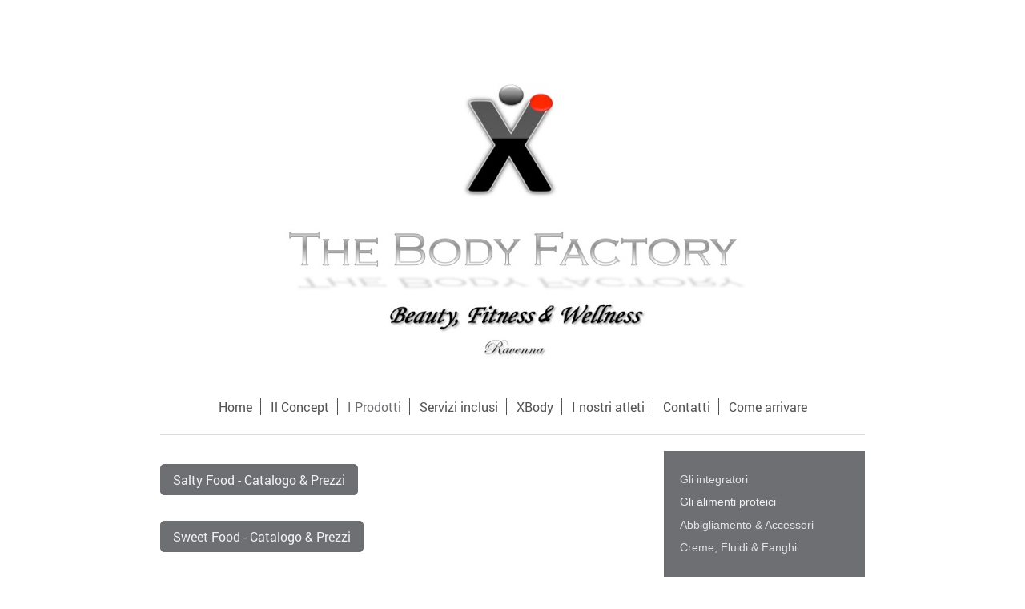

--- FILE ---
content_type: text/html; charset=UTF-8
request_url: https://www.thebodyfactory.it/i-prodotti/gli-alimenti-proteici/
body_size: 7506
content:
<!DOCTYPE html>
<html lang="it"  ><head prefix="og: http://ogp.me/ns# fb: http://ogp.me/ns/fb# business: http://ogp.me/ns/business#">
    <meta http-equiv="Content-Type" content="text/html; charset=utf-8"/>
    <meta name="generator" content="IONOS MyWebsite"/>
        
    <link rel="dns-prefetch" href="//cdn.website-start.de/"/>
    <link rel="dns-prefetch" href="//106.mod.mywebsite-editor.com"/>
    <link rel="dns-prefetch" href="https://106.sb.mywebsite-editor.com/"/>
    <link rel="shortcut icon" href="https://www.thebodyfactory.it/s/misc/favicon.png?1570468777"/>
        <link rel="apple-touch-icon" href="https://www.thebodyfactory.it/s/misc/touchicon.png?1584178873"/>
        <title>The Body Factory, Ravenna – Gli alimenti proteici</title>
    <style type="text/css">@media screen and (max-device-width: 1024px) {.diyw a.switchViewWeb {display: inline !important;}}</style>
    <style type="text/css">@media screen and (min-device-width: 1024px) {
            .mediumScreenDisabled { display:block }
            .smallScreenDisabled { display:block }
        }
        @media screen and (max-device-width: 1024px) { .mediumScreenDisabled { display:none } }
        @media screen and (max-device-width: 568px) { .smallScreenDisabled { display:none } }
                @media screen and (min-width: 1024px) {
            .mobilepreview .mediumScreenDisabled { display:block }
            .mobilepreview .smallScreenDisabled { display:block }
        }
        @media screen and (max-width: 1024px) { .mobilepreview .mediumScreenDisabled { display:none } }
        @media screen and (max-width: 568px) { .mobilepreview .smallScreenDisabled { display:none } }</style>
    <meta name="viewport" content="width=device-width, initial-scale=1, maximum-scale=1, minimal-ui"/>

<meta name="format-detection" content="telephone=no"/>
        <meta name="keywords" content="alimenti proteici, alimenti ipocalorici, alimenti dietetici, sostitutivi pasto, proteine, proteici, proteico"/>
            <meta name="description" content="Le migliori marche, da tutto il mondo, tutte le linee di cibi ed alimenti proteici, ipocalorici e dietetici."/>
            <meta name="robots" content="index,follow"/>
        <link href="//cdn.website-start.de/templates/2116/style.css?1758547156484" rel="stylesheet" type="text/css"/>
    <link href="https://www.thebodyfactory.it/s/style/theming.css?1721058779" rel="stylesheet" type="text/css"/>
    <link href="//cdn.website-start.de/app/cdn/min/group/web.css?1758547156484" rel="stylesheet" type="text/css"/>
<link href="//cdn.website-start.de/app/cdn/min/moduleserver/css/it_IT/common,facebook,shoppingbasket?1758547156484" rel="stylesheet" type="text/css"/>
    <link href="//cdn.website-start.de/app/cdn/min/group/mobilenavigation.css?1758547156484" rel="stylesheet" type="text/css"/>
    <link href="https://106.sb.mywebsite-editor.com/app/logstate2-css.php?site=878614679&amp;t=1768756469" rel="stylesheet" type="text/css"/>

<script type="text/javascript">
    /* <![CDATA[ */
var stagingMode = '';
    /* ]]> */
</script>
<script src="https://106.sb.mywebsite-editor.com/app/logstate-js.php?site=878614679&amp;t=1768756469"></script>

    <link href="//cdn.website-start.de/templates/2116/print.css?1758547156484" rel="stylesheet" media="print" type="text/css"/>
    <script type="text/javascript">
    /* <![CDATA[ */
    var systemurl = 'https://106.sb.mywebsite-editor.com/';
    var webPath = '/';
    var proxyName = '';
    var webServerName = 'www.thebodyfactory.it';
    var sslServerUrl = 'https://www.thebodyfactory.it';
    var nonSslServerUrl = 'http://www.thebodyfactory.it';
    var webserverProtocol = 'http://';
    var nghScriptsUrlPrefix = '//106.mod.mywebsite-editor.com';
    var sessionNamespace = 'DIY_SB';
    var jimdoData = {
        cdnUrl:  '//cdn.website-start.de/',
        messages: {
            lightBox: {
    image : 'Immagine',
    of: 'di'
}

        },
        isTrial: 0,
        pageId: 763300    };
    var script_basisID = "878614679";

    diy = window.diy || {};
    diy.web = diy.web || {};

        diy.web.jsBaseUrl = "//cdn.website-start.de/s/build/";

    diy.context = diy.context || {};
    diy.context.type = diy.context.type || 'web';
    /* ]]> */
</script>

<script type="text/javascript" src="//cdn.website-start.de/app/cdn/min/group/web.js?1758547156484" crossorigin="anonymous"></script><script type="text/javascript" src="//cdn.website-start.de/s/build/web.bundle.js?1758547156484" crossorigin="anonymous"></script><script type="text/javascript" src="//cdn.website-start.de/app/cdn/min/group/mobilenavigation.js?1758547156484" crossorigin="anonymous"></script><script src="//cdn.website-start.de/app/cdn/min/moduleserver/js/it_IT/common,facebook,shoppingbasket?1758547156484"></script>
<script type="text/javascript" src="https://cdn.website-start.de/proxy/apps/static/resource/dependencies/"></script><script type="text/javascript">
                    if (typeof require !== 'undefined') {
                        require.config({
                            waitSeconds : 10,
                            baseUrl : 'https://cdn.website-start.de/proxy/apps/static/js/'
                        });
                    }
                </script><script type="text/javascript">if (window.jQuery) {window.jQuery_1and1 = window.jQuery;}</script>
<meta name="google-site-verification" content="fizbcb9txcQTu1_H385UF6ya6jTN2zgWco7N95HCNlA"/>
<script type="text/javascript">if (window.jQuery_1and1) {window.jQuery = window.jQuery_1and1;}</script>
<script type="text/javascript" src="//cdn.website-start.de/app/cdn/min/group/pfcsupport.js?1758547156484" crossorigin="anonymous"></script>    <meta property="og:type" content="business.business"/>
    <meta property="og:url" content="https://www.thebodyfactory.it/i-prodotti/gli-alimenti-proteici/"/>
    <meta property="og:title" content="The Body Factory, Ravenna – Gli alimenti proteici"/>
            <meta property="og:description" content="Le migliori marche, da tutto il mondo, tutte le linee di cibi ed alimenti proteici, ipocalorici e dietetici."/>
                <meta property="og:image" content="https://www.thebodyfactory.it/s/misc/logo.jpg?t=1763043309"/>
        <meta property="business:contact_data:country_name" content="Italia"/>
    <meta property="business:contact_data:street_address" content="Vincenzo Randi 42"/>
    <meta property="business:contact_data:locality" content="Ravenna"/>
    <meta property="business:contact_data:region" content="RA"/>
    <meta property="business:contact_data:email" content="thebodyfactory@hotmail.it"/>
    <meta property="business:contact_data:postal_code" content="48121"/>
    <meta property="business:contact_data:phone_number" content="+39 0544 454240"/>
    <meta property="business:contact_data:fax_number" content="+39 0544 4542340"/>
    
<meta property="business:hours:day" content="MONDAY"/><meta property="business:hours:start" content="09:30"/><meta property="business:hours:end" content="19:30"/><meta property="business:hours:day" content="TUESDAY"/><meta property="business:hours:start" content="09:30"/><meta property="business:hours:end" content="19:30"/><meta property="business:hours:day" content="WEDNESDAY"/><meta property="business:hours:start" content="09:30"/><meta property="business:hours:end" content="19:30"/><meta property="business:hours:day" content="THURSDAY"/><meta property="business:hours:start" content="09:30"/><meta property="business:hours:end" content="19:30"/><meta property="business:hours:day" content="FRIDAY"/><meta property="business:hours:start" content="09:30"/><meta property="business:hours:end" content="19:30"/><meta property="business:hours:day" content="SATURDAY"/><meta property="business:hours:start" content="09:30"/><meta property="business:hours:end" content="19:30"/></head>


<body class="body   cc-pagemode-default diyfeSidebarRight diy-market-it_IT" data-pageid="763300" id="page-763300">
    
    <div class="diyw">
        <!-- master-2 -->
<div class="diyweb">
	
<nav id="diyfeMobileNav" class="diyfeCA diyfeCA2" role="navigation">
    <a title="Apri/Chiudi navigazione">Apri/Chiudi navigazione</a>
    <ul class="mainNav1"><li class=" hasSubNavigation"><a data-page-id="763297" href="https://www.thebodyfactory.it/" class=" level_1"><span>Home</span></a></li><li class=" hasSubNavigation"><a data-page-id="792108" href="https://www.thebodyfactory.it/il-concept/" class=" level_1"><span>Il Concept</span></a></li><li class="parent hasSubNavigation"><a data-page-id="763298" href="https://www.thebodyfactory.it/i-prodotti/" class="parent level_1"><span>I Prodotti</span></a><span class="diyfeDropDownSubOpener">&nbsp;</span><div class="diyfeDropDownSubList diyfeCA diyfeCA3"><ul class="mainNav2"><li class=" hasSubNavigation"><a data-page-id="763299" href="https://www.thebodyfactory.it/i-prodotti/gli-integratori/" class=" level_2"><span>Gli integratori</span></a></li><li class="current hasSubNavigation"><a data-page-id="763300" href="https://www.thebodyfactory.it/i-prodotti/gli-alimenti-proteici/" class="current level_2"><span>Gli alimenti proteici</span></a></li><li class=" hasSubNavigation"><a data-page-id="1133249" href="https://www.thebodyfactory.it/i-prodotti/abbigliamento-accessori/" class=" level_2"><span>Abbigliamento &amp; Accessori</span></a></li><li class=" hasSubNavigation"><a data-page-id="763302" href="https://www.thebodyfactory.it/i-prodotti/creme-fluidi-fanghi/" class=" level_2"><span>Creme, Fluidi &amp; Fanghi</span></a></li></ul></div></li><li class=" hasSubNavigation"><a data-page-id="763303" href="https://www.thebodyfactory.it/servizi-inclusi/" class=" level_1"><span>Servizi inclusi</span></a><span class="diyfeDropDownSubOpener">&nbsp;</span><div class="diyfeDropDownSubList diyfeCA diyfeCA3"><ul class="mainNav2"><li class=" hasSubNavigation"><a data-page-id="763304" href="https://www.thebodyfactory.it/servizi-inclusi/plicometria-ed-indice-di-massa-corporea/" class=" level_2"><span>Plicometria ed indice di massa corporea</span></a></li><li class=" hasSubNavigation"><a data-page-id="773546" href="https://www.thebodyfactory.it/servizi-inclusi/scheda-di-allenamento/" class=" level_2"><span>Scheda di allenamento</span></a></li></ul></div></li><li class=" hasSubNavigation"><a data-page-id="1332997" href="https://www.thebodyfactory.it/xbody/" class=" level_1"><span>XBody</span></a></li><li class=" hasSubNavigation"><a data-page-id="1133253" href="https://www.thebodyfactory.it/i-nostri-atleti/" class=" level_1"><span>I nostri atleti</span></a></li><li class=" hasSubNavigation"><a data-page-id="763307" href="https://www.thebodyfactory.it/contatti/" class=" level_1"><span>Contatti</span></a></li><li class=" hasSubNavigation"><a data-page-id="763308" href="https://www.thebodyfactory.it/come-arrivare/" class=" level_1"><span>Come arrivare</span></a></li></ul></nav>
	<div class="diywebLogo">
		<div class="diywebLiveArea">
			<div class="diywebMainGutter">
				<div class="diyfeGE diyfeCA1">
						
    <style type="text/css" media="all">
        /* <![CDATA[ */
                .diyw #website-logo {
            text-align: center !important;
                        padding: 0px 0;
                    }
        
                /* ]]> */
    </style>

    <div id="website-logo">
            <a href="https://www.thebodyfactory.it/"><img class="website-logo-image" width="582" src="https://www.thebodyfactory.it/s/misc/logo.jpg?t=1763043310" alt="body, body factory, body ravenna"/></a>

            
            </div>


				</div>
			</div>
		</div>
	</div>
	<div class="diywebNav diywebNavMain diywebNav1 diywebNavHorizontal">
		<div class="diywebLiveArea">
			<div class="diywebMainGutter">
				<div class="diyfeGE diyfeCA diyfeCA2">
					<div class="diywebGutter">
						<div class="webnavigation"><ul id="mainNav1" class="mainNav1"><li class="navTopItemGroup_1"><a data-page-id="763297" href="https://www.thebodyfactory.it/" class="level_1"><span>Home</span></a></li><li class="navTopItemGroup_2"><a data-page-id="792108" href="https://www.thebodyfactory.it/il-concept/" class="level_1"><span>Il Concept</span></a></li><li class="navTopItemGroup_3"><a data-page-id="763298" href="https://www.thebodyfactory.it/i-prodotti/" class="parent level_1"><span>I Prodotti</span></a></li><li class="navTopItemGroup_4"><a data-page-id="763303" href="https://www.thebodyfactory.it/servizi-inclusi/" class="level_1"><span>Servizi inclusi</span></a></li><li class="navTopItemGroup_5"><a data-page-id="1332997" href="https://www.thebodyfactory.it/xbody/" class="level_1"><span>XBody</span></a></li><li class="navTopItemGroup_6"><a data-page-id="1133253" href="https://www.thebodyfactory.it/i-nostri-atleti/" class="level_1"><span>I nostri atleti</span></a></li><li class="navTopItemGroup_7"><a data-page-id="763307" href="https://www.thebodyfactory.it/contatti/" class="level_1"><span>Contatti</span></a></li><li class="navTopItemGroup_8"><a data-page-id="763308" href="https://www.thebodyfactory.it/come-arrivare/" class="level_1"><span>Come arrivare</span></a></li></ul></div>
					</div>
				</div>
			</div>
		</div>
	</div>
	<div class="diywebContent">
		<div class="diywebLiveArea">
			<div class="diywebMainGutter">
	<div id="diywebAppContainer1st"></div>
				<div class="diyfeGridGroup diyfeCA diyfeCA1">
					<div class="diywebMain diyfeGE">
						<div class="diywebGutter">
							
        <div id="content_area">
        	<div id="content_start"></div>
        	
        
        <div id="matrix_792659" class="sortable-matrix" data-matrixId="792659"><div class="n module-type-button diyfeLiveArea "> <div class="module-button-container" style="text-align:left;width:100%">
    <a href="https://www.facebook.com/pg/TheBodyFactoryRavenna/photos/?tab=album&amp;album_id=1257480404372061" class="diyfeLinkAsButton" target="_blank">Salty Food - Catalogo &amp; Prezzi</a></div>
 </div><div class="n module-type-button diyfeLiveArea "> <div class="module-button-container" style="text-align:left;width:100%">
    <a href="https://www.facebook.com/pg/TheBodyFactoryRavenna/photos/?tab=album&amp;album_id=1257464237707011" class="diyfeLinkAsButton" target="_blank">Sweet Food - Catalogo &amp; Prezzi</a></div>
 </div><div class="n module-type-button diyfeLiveArea "> <div class="module-button-container" style="text-align:left;width:100%">
    <a href="https://www.facebook.com/media/set/?set=a.719050204881753.1073741904.398599983593445&amp;type=3" class="diyfeLinkAsButton" target="_blank">Bio &amp; Vegan - Catalogo &amp; Prezzi</a></div>
 </div><div class="n module-type-button diyfeLiveArea "> <div class="module-button-container" style="text-align:left;width:100%">
    <a href="https://www.facebook.com/media/set/?set=a.719906104796163.1073741906.398599983593445&amp;type=3" class="diyfeLinkAsButton" target="_blank">Bolero - Catalogo &amp; Prezzi</a></div>
 </div><div class="n module-type-button diyfeLiveArea "> <div class="module-button-container" style="text-align:left;width:100%">
    <a href="https://www.facebook.com/media/set/?set=a.719871704799603.1073741905.398599983593445&amp;type=3" class="diyfeLinkAsButton" target="_blank">Tisane - Catalogo &amp; Prezzi</a></div>
 </div><div class="n module-type-button diyfeLiveArea "> <div class="module-button-container" style="text-align:left;width:100%">
    <a href="https://www.facebook.com/media/set/?set=a.733782320075208.1073741911.398599983593445&amp;type=3" class="diyfeLinkAsButton" target="_blank">Zone Diet - Catalogo &amp; Prezzi</a></div>
 </div><div class="n module-type-button diyfeLiveArea "> <div class="module-button-container" style="text-align:left;width:100%">
    <a href="https://www.facebook.com/media/set/?set=a.731374350316005.1073741910.398599983593445&amp;type=3" class="diyfeLinkAsButton" target="_blank">Barrette proteiche - Catalogo &amp; Prezzi</a></div>
 </div><div class="n module-type-spacer diyfeLiveArea "> <div class="the-spacer id11300509" style="height: 30px;">
</div>
 </div><div class="n module-type-text diyfeLiveArea "> <p style="text-align: center;"><span style="font-size: 16.8px;">Tutte le linee di cibi ed alimenti proteici e low carb.</span></p>
<p style="text-align: center;"> </p>
<p style="text-align: center;"><span style="font-size: 16.8px;">Le migliori marche, da tutto il mondo.</span></p> </div><div class="n module-type-spacer diyfeLiveArea "> <div class="the-spacer id11300505" style="height: 30px;">
</div>
 </div><div class="n module-type-hr diyfeLiveArea "> <div style="padding: 0px 0px">
    <div class="hr"></div>
</div>
 </div><div class="n module-type-spacer diyfeLiveArea "> <div class="the-spacer id11300526" style="height: 30px;">
</div>
 </div><div class="n module-type-textWithImage diyfeLiveArea "> 
<div class="clearover " id="textWithImage-11204582">
<div class="align-container imgleft" style="max-width: 100%; width: 210px;">
    <a class="imagewrapper" href="http://www.ciaocarb.com" target="_blank">
        <img src="https://www.thebodyfactory.it/s/cc_images/cache_19464247.png?t=1409349131" id="image_11204582" alt="" style="width:100%"/>
    </a>


</div> 
<div class="textwrapper">
<p> </p>
<p> </p>
<p>Tutti gli alimenti proteici della linea</p>
<p>Ciao Carb</p>
</div>
</div> 
<script type="text/javascript">
    //<![CDATA[
    jQuery(document).ready(function($){
        var $target = $('#textWithImage-11204582');

        if ($.fn.swipebox && Modernizr.touch) {
            $target
                .find('a[rel*="lightbox"]')
                .addClass('swipebox')
                .swipebox();
        } else {
            $target.tinyLightbox({
                item: 'a[rel*="lightbox"]',
                cycle: false,
                hideNavigation: true
            });
        }
    });
    //]]>
</script>
 </div><div class="n module-type-hr diyfeLiveArea "> <div style="padding: 0px 0px">
    <div class="hr"></div>
</div>
 </div><div class="n module-type-textWithImage diyfeLiveArea "> 
<div class="clearover " id="textWithImage-11299260">
<div class="align-container imgleft" style="max-width: 100%; width: 208px;">
    <a class="imagewrapper" href="https://www.thebodyfactory.it/s/cc_images/teaserbox_19615735.jpg?t=1409692781" rel="lightbox[11299260]">
        <img src="https://www.thebodyfactory.it/s/cc_images/cache_19615735.jpg?t=1409692781" id="image_11299260" alt="" style="width:100%"/>
    </a>


</div> 
<div class="textwrapper">
<p> Shirataki</p>
<p>Linea Zen Pasta</p>
</div>
</div> 
<script type="text/javascript">
    //<![CDATA[
    jQuery(document).ready(function($){
        var $target = $('#textWithImage-11299260');

        if ($.fn.swipebox && Modernizr.touch) {
            $target
                .find('a[rel*="lightbox"]')
                .addClass('swipebox')
                .swipebox();
        } else {
            $target.tinyLightbox({
                item: 'a[rel*="lightbox"]',
                cycle: false,
                hideNavigation: true
            });
        }
    });
    //]]>
</script>
 </div><div class="n module-type-hr diyfeLiveArea "> <div style="padding: 0px 0px">
    <div class="hr"></div>
</div>
 </div><div class="n module-type-textWithImage diyfeLiveArea "> 
<div class="clearover " id="textWithImage-11299259">
<div class="align-container imgleft" style="max-width: 100%; width: 210px;">
    <a class="imagewrapper" href="https://www.thebodyfactory.it/s/cc_images/teaserbox_19615751.jpg?t=1409692829" rel="lightbox[11299259]">
        <img src="https://www.thebodyfactory.it/s/cc_images/cache_19615751.jpg?t=1409692829" id="image_11299259" alt="" style="width:100%"/>
    </a>


</div> 
<div class="textwrapper">
<p> </p>
<p> Shirataki</p>
<p>Linea Miracle Noodle</p>
</div>
</div> 
<script type="text/javascript">
    //<![CDATA[
    jQuery(document).ready(function($){
        var $target = $('#textWithImage-11299259');

        if ($.fn.swipebox && Modernizr.touch) {
            $target
                .find('a[rel*="lightbox"]')
                .addClass('swipebox')
                .swipebox();
        } else {
            $target.tinyLightbox({
                item: 'a[rel*="lightbox"]',
                cycle: false,
                hideNavigation: true
            });
        }
    });
    //]]>
</script>
 </div><div class="n module-type-hr diyfeLiveArea "> <div style="padding: 0px 0px">
    <div class="hr"></div>
</div>
 </div><div class="n module-type-textWithImage diyfeLiveArea "> 
<div class="clearover " id="textWithImage-11299258">
<div class="align-container imgleft" style="max-width: 100%; width: 210px;">
    <a class="imagewrapper" href="https://www.thebodyfactory.it/s/cc_images/teaserbox_19615797.jpg?t=1409692915" rel="lightbox[11299258]">
        <img src="https://www.thebodyfactory.it/s/cc_images/cache_19615797.jpg?t=1409692915" id="image_11299258" alt="" style="width:100%"/>
    </a>


</div> 
<div class="textwrapper">
<p> </p>
<p> Shirataki</p>
<p>Linea Slim Pasta</p>
</div>
</div> 
<script type="text/javascript">
    //<![CDATA[
    jQuery(document).ready(function($){
        var $target = $('#textWithImage-11299258');

        if ($.fn.swipebox && Modernizr.touch) {
            $target
                .find('a[rel*="lightbox"]')
                .addClass('swipebox')
                .swipebox();
        } else {
            $target.tinyLightbox({
                item: 'a[rel*="lightbox"]',
                cycle: false,
                hideNavigation: true
            });
        }
    });
    //]]>
</script>
 </div><div class="n module-type-hr diyfeLiveArea "> <div style="padding: 0px 0px">
    <div class="hr"></div>
</div>
 </div><div class="n module-type-textWithImage diyfeLiveArea "> 
<div class="clearover " id="textWithImage-11299257">
<div class="align-container imgleft" style="max-width: 100%; width: 210px;">
    <a class="imagewrapper" href="https://www.thebodyfactory.it/s/cc_images/teaserbox_19615821.jpg?t=1409693014" rel="lightbox[11299257]">
        <img src="https://www.thebodyfactory.it/s/cc_images/cache_19615821.jpg?t=1409693014" id="image_11299257" alt="" style="width:100%"/>
    </a>


</div> 
<div class="textwrapper">
<p> </p>
<p> </p>
<p>Walden Farms</p>
<p>La linea di salse, condimenti, marmellate e sciroppi ipocalorici</p>
</div>
</div> 
<script type="text/javascript">
    //<![CDATA[
    jQuery(document).ready(function($){
        var $target = $('#textWithImage-11299257');

        if ($.fn.swipebox && Modernizr.touch) {
            $target
                .find('a[rel*="lightbox"]')
                .addClass('swipebox')
                .swipebox();
        } else {
            $target.tinyLightbox({
                item: 'a[rel*="lightbox"]',
                cycle: false,
                hideNavigation: true
            });
        }
    });
    //]]>
</script>
 </div><div class="n module-type-hr diyfeLiveArea "> <div style="padding: 0px 0px">
    <div class="hr"></div>
</div>
 </div><div class="n module-type-textWithImage diyfeLiveArea "> 
<div class="clearover " id="textWithImage-11299255">
<div class="align-container imgleft" style="max-width: 100%; width: 158px;">
    <a class="imagewrapper" href="http://www.ciaocarb.com" target="_blank">
        <img src="https://www.thebodyfactory.it/s/cc_images/cache_19615867.jpg?t=1409693126" id="image_11299255" alt="" style="width:100%"/>
    </a>


</div> 
<div class="textwrapper">
<p> </p>
<p> </p>
<p>Bolero</p>
<p>...e l'acqua prende sapore!</p>
</div>
</div> 
<script type="text/javascript">
    //<![CDATA[
    jQuery(document).ready(function($){
        var $target = $('#textWithImage-11299255');

        if ($.fn.swipebox && Modernizr.touch) {
            $target
                .find('a[rel*="lightbox"]')
                .addClass('swipebox')
                .swipebox();
        } else {
            $target.tinyLightbox({
                item: 'a[rel*="lightbox"]',
                cycle: false,
                hideNavigation: true
            });
        }
    });
    //]]>
</script>
 </div><div class="n module-type-hr diyfeLiveArea "> <div style="padding: 0px 0px">
    <div class="hr"></div>
</div>
 </div><div class="n module-type-textWithImage diyfeLiveArea "> 
<div class="clearover " id="textWithImage-11299488">
<div class="align-container imgleft" style="max-width: 100%; width: 118px;">
    <a class="imagewrapper" href="https://www.thebodyfactory.it/s/cc_images/teaserbox_19615883.jpg?t=1409693169" rel="lightbox[11299488]">
        <img src="https://www.thebodyfactory.it/s/cc_images/cache_19615883.jpg?t=1409693169" id="image_11299488" alt="" style="width:100%"/>
    </a>


</div> 
<div class="textwrapper">
<p> </p>
<p>Burro d'arachidi Naturally More</p>
</div>
</div> 
<script type="text/javascript">
    //<![CDATA[
    jQuery(document).ready(function($){
        var $target = $('#textWithImage-11299488');

        if ($.fn.swipebox && Modernizr.touch) {
            $target
                .find('a[rel*="lightbox"]')
                .addClass('swipebox')
                .swipebox();
        } else {
            $target.tinyLightbox({
                item: 'a[rel*="lightbox"]',
                cycle: false,
                hideNavigation: true
            });
        }
    });
    //]]>
</script>
 </div><div class="n module-type-hr diyfeLiveArea "> <div style="padding: 0px 0px">
    <div class="hr"></div>
</div>
 </div><div class="n module-type-textWithImage diyfeLiveArea "> 
<div class="clearover " id="textWithImage-11299486">
<div class="align-container imgleft" style="max-width: 100%; width: 210px;">
    <a class="imagewrapper" href="https://www.thebodyfactory.it/s/cc_images/teaserbox_19615911.jpg?t=1409693260" rel="lightbox[11299486]">
        <img src="https://www.thebodyfactory.it/s/cc_images/cache_19615911.jpg?t=1409693260" id="image_11299486" alt="" style="width:100%"/>
    </a>


</div> 
<div class="textwrapper">
<p> </p>
<p> </p>
<p>Eat+ pane proteico</p>
</div>
</div> 
<script type="text/javascript">
    //<![CDATA[
    jQuery(document).ready(function($){
        var $target = $('#textWithImage-11299486');

        if ($.fn.swipebox && Modernizr.touch) {
            $target
                .find('a[rel*="lightbox"]')
                .addClass('swipebox')
                .swipebox();
        } else {
            $target.tinyLightbox({
                item: 'a[rel*="lightbox"]',
                cycle: false,
                hideNavigation: true
            });
        }
    });
    //]]>
</script>
 </div><div class="n module-type-hr diyfeLiveArea "> <div style="padding: 0px 0px">
    <div class="hr"></div>
</div>
 </div><div class="n module-type-textWithImage diyfeLiveArea "> 
<div class="clearover " id="textWithImage-11299531">
<div class="align-container imgleft" style="max-width: 100%; width: 210px;">
    <a class="imagewrapper" href="http://www.ciaocarb.com" target="_blank">
        <img src="https://www.thebodyfactory.it/s/cc_images/cache_19615936.jpg?t=1409693309" id="image_11299531" alt="" style="width:100%"/>
    </a>


</div> 
<div class="textwrapper">
<p> </p>
<p> Linea Dukan</p>
</div>
</div> 
<script type="text/javascript">
    //<![CDATA[
    jQuery(document).ready(function($){
        var $target = $('#textWithImage-11299531');

        if ($.fn.swipebox && Modernizr.touch) {
            $target
                .find('a[rel*="lightbox"]')
                .addClass('swipebox')
                .swipebox();
        } else {
            $target.tinyLightbox({
                item: 'a[rel*="lightbox"]',
                cycle: false,
                hideNavigation: true
            });
        }
    });
    //]]>
</script>
 </div><div class="n module-type-hr diyfeLiveArea "> <div style="padding: 0px 0px">
    <div class="hr"></div>
</div>
 </div><div class="n module-type-textWithImage diyfeLiveArea "> 
<div class="clearover " id="textWithImage-11299544">
<div class="align-container imgleft" style="max-width: 100%; width: 210px;">
    <a class="imagewrapper" href="http://www.ciaocarb.com" target="_blank">
        <img src="https://www.thebodyfactory.it/s/cc_images/cache_19615982.jpg?t=1409693375" id="image_11299544" alt="" style="width:100%"/>
    </a>


</div> 
<div class="textwrapper">
<p> </p>
<p>Protein Fit</p>
<p>Linea di snack proteici dolci e salati</p>
</div>
</div> 
<script type="text/javascript">
    //<![CDATA[
    jQuery(document).ready(function($){
        var $target = $('#textWithImage-11299544');

        if ($.fn.swipebox && Modernizr.touch) {
            $target
                .find('a[rel*="lightbox"]')
                .addClass('swipebox')
                .swipebox();
        } else {
            $target.tinyLightbox({
                item: 'a[rel*="lightbox"]',
                cycle: false,
                hideNavigation: true
            });
        }
    });
    //]]>
</script>
 </div><div class="n module-type-hr diyfeLiveArea "> <div style="padding: 0px 0px">
    <div class="hr"></div>
</div>
 </div><div class="n module-type-textWithImage diyfeLiveArea "> 
<div class="clearover " id="textWithImage-11300604">
<div class="align-container imgleft" style="max-width: 100%; width: 163px;">
    <a class="imagewrapper" href="http://www.enerzona.com/it/home" target="_blank">
        <img src="https://www.thebodyfactory.it/s/cc_images/cache_19618171.jpg?t=1409696979" id="image_11300604" alt="" style="width:100%"/>
    </a>


</div> 
<div class="textwrapper">
<p> </p>
<p> </p>
<p>La linea Enerzona, by Berry Sears.</p>
</div>
</div> 
<script type="text/javascript">
    //<![CDATA[
    jQuery(document).ready(function($){
        var $target = $('#textWithImage-11300604');

        if ($.fn.swipebox && Modernizr.touch) {
            $target
                .find('a[rel*="lightbox"]')
                .addClass('swipebox')
                .swipebox();
        } else {
            $target.tinyLightbox({
                item: 'a[rel*="lightbox"]',
                cycle: false,
                hideNavigation: true
            });
        }
    });
    //]]>
</script>
 </div><div class="n module-type-hr diyfeLiveArea "> <div style="padding: 0px 0px">
    <div class="hr"></div>
</div>
 </div></div>
        
        
        </div>
						</div>
					</div>
					<div class="diywebSecondary diyfeGE diyfeCA diyfeCA3">
						<div class="diywebNav diywebNav23 diywebHideOnSmall">
							<div class="diyfeGE">
								<div class="diywebGutter">
									<div class="webnavigation"><ul id="mainNav2" class="mainNav2"><li class="navTopItemGroup_0"><a data-page-id="763299" href="https://www.thebodyfactory.it/i-prodotti/gli-integratori/" class="level_2"><span>Gli integratori</span></a></li><li class="navTopItemGroup_0"><a data-page-id="763300" href="https://www.thebodyfactory.it/i-prodotti/gli-alimenti-proteici/" class="current level_2"><span>Gli alimenti proteici</span></a></li><li class="navTopItemGroup_0"><a data-page-id="1133249" href="https://www.thebodyfactory.it/i-prodotti/abbigliamento-accessori/" class="level_2"><span>Abbigliamento &amp; Accessori</span></a></li><li class="navTopItemGroup_0"><a data-page-id="763302" href="https://www.thebodyfactory.it/i-prodotti/creme-fluidi-fanghi/" class="level_2"><span>Creme, Fluidi &amp; Fanghi</span></a></li></ul></div>
								</div>
							</div>
						</div>
						<div class="diywebSidebar">
							<div class="diyfeGE">
								<div class="diywebGutter">
									<div id="matrix_792655" class="sortable-matrix" data-matrixId="792655"><div class="n module-type-webcomponent-businessHoursSemantic diyfeLiveArea "> <div id="webcomponent_cd845f92-9713-4483-b8a8-a367174ed27b_web" class="diysdk_contentApps_businessHoursSemantic web_view webcomponent diyApp">
    <h3>I nostri orari di apertura</h3>
    <p>
        <div itemscope="" itemtype="http://schema.org/Organization"><div itemprop="address" itemscope="" itemtype="http://schema.org/PostalAddress"><span itemprop="hoursAvailable" itemscope="" itemtype="http://schema.org/OpeningHoursSpecification"><table class="semantic-data-opening-hours"><tbody><tr><td itemprop="dayOfWeek" content="Lu,Ma,Me,Gi,Ve,Sa">Lunedì - Sabato</td><td><span itemprop="opens" content="09:30">09:30</span> - <span itemprop="closes" content="19:30">19:30</span></td></tr></tbody></table></span></div></div>
    </p>
</div><script type="text/javascript">/* <![CDATA[ */
var data = {"instance":{"data":{"renderOptions":{"width":"201","height":null,"upgradeable":"","packagetransition":"none"}},"name":"businessHoursSemantic","localizedName":"businessHoursSemantic.edit.title","id":"cd845f92-9713-4483-b8a8-a367174ed27b","view":"web","app":{"version":"1.0","name":"contentApps","id":"393F1DD2-73C1-4564-819F-E9170376E974"},"isSitebuilder":false,"environmentConfig":{"isSitebuilder":false,"staticUrlPrefix":"https:\/\/cdn.website-start.de\/proxy\/apps\/the5mu"}},"resources":{"css":["https:\/\/cdn.website-start.de\/proxy\/apps\/the5mu\/s\/diy\/basic\/public\/css\/basic.css?rev-1572431570=","https:\/\/cdn.website-start.de\/proxy\/apps\/the5mu\/s\/contentApps\/businessHoursSemantic\/public\/css\/web.css?rev-1572431570="],"js":["order!https:\/\/cdn.website-start.de\/proxy\/apps\/the5mu\/s\/contentApps\/businessHoursSemantic\/public\/js\/businessHoursSemantic.js?rev-1572431570=","order!https:\/\/cdn.website-start.de\/proxy\/apps\/the5mu\/api\/app\/contentApps\/translation\/it_IT?rev-1572431570="]},"embeddedComponents":[]};
var baseSaveUrl = '/proxy/apps/the5mu';
var instanceCreator = new diysdk.webcomponentIntegrator();
instanceCreator.create(data, baseSaveUrl);
/* ]]> */</script> </div><div class="n module-type-spacer diyfeLiveArea "> <div class="the-spacer id11353624" style="height: 57px;">
</div>
 </div><div class="n module-type-webcomponent-paymentTypes diyfeLiveArea "> <div id="webcomponent_22a18fda-b5d5-4bae-ae06-8d0e2827d17e_web" class="diysdk_contentApps_paymentTypes web_view webcomponent diyApp">

<style type="text/css">
@media only screen and (max-width: 1024px) {
    .diysdk_contentApps_paymentTypes.web_view.webcomponent .alignment {width: 100% !important;}
}
</style>

    <!-- div width gets appended from paymentTypes.js -->
    <div itemscope="" itemtype="http://schema.org/LocalBusiness" class="alignment align_left clear">

        <label for="22a18fda-b5d5-4bae-ae06-8d0e2827d17e-acceptedPaymentMethod" class="paymentMethodLabel">
            Modalità di pagamento accettate        </label>

        <div class="payment_options">
                                <img alt="Master Card" src="https://cdn.website-start.de/proxy/apps/the5mu/s/contentApps/paymentTypes/public/images/master_card.png" class="payment-view"/>
                                        <img alt="Visa" src="https://cdn.website-start.de/proxy/apps/the5mu/s/contentApps/paymentTypes/public/images/visa_card.png" class="payment-view"/>
                                        <img alt="Tutte le carte di credito" src="https://cdn.website-start.de/proxy/apps/the5mu/s/contentApps/paymentTypes/public/images/all_credit_cards.png" class="payment-view"/>
                                        <img alt="Satispay" src="https://cdn.website-start.de/proxy/apps/the5mu/s/contentApps/paymentTypes/public/images/other_method.png" class="payment-view"/>
                            </div>
        <div itemprop="paymentAccepted" class="hide">
        MasterCard, Visa, Credit Card, Satispay        </div>
        <div class="clear"></div>
    </div>
</div><script type="text/javascript">/* <![CDATA[ */
var data = {"instance":{"data":{"widthPaymentModes":192},"name":"paymentTypes","localizedName":"paymentTypes.edit.title","id":"22a18fda-b5d5-4bae-ae06-8d0e2827d17e","view":"web","app":{"version":"1.0","name":"contentApps","id":"393F1DD2-73C1-4564-819F-E9170376E974"},"isSitebuilder":false,"environmentConfig":{"isSitebuilder":false,"staticUrlPrefix":"https:\/\/cdn.website-start.de\/proxy\/apps\/the5mu"}},"resources":{"css":["https:\/\/cdn.website-start.de\/proxy\/apps\/the5mu\/s\/diy\/basic\/public\/css\/basic.css?rev-1572431570=","https:\/\/cdn.website-start.de\/proxy\/apps\/the5mu\/s\/contentApps\/paymentTypes\/public\/css\/web.css?rev-1572431570="],"js":["order!https:\/\/cdn.website-start.de\/proxy\/apps\/the5mu\/s\/contentApps\/paymentTypes\/public\/js\/paymentTypes.js?rev-1572431570=","order!https:\/\/cdn.website-start.de\/proxy\/apps\/the5mu\/api\/app\/contentApps\/translation\/it_IT?rev-1572431570="]},"embeddedComponents":[]};
var baseSaveUrl = '/proxy/apps/the5mu';
var instanceCreator = new diysdk.webcomponentIntegrator();
instanceCreator.create(data, baseSaveUrl);
/* ]]> */</script> </div><div class="n module-type-htmlCode diyfeLiveArea "> <div class="mediumScreenDisabled"><script type="text/javascript">if (window.jQuery) {window.jQuery_1and1 = window.jQuery;}</script><!-- Inserisci questo tag nel punto in cui vuoi che sia visualizzato l'elemento widget. -->
<div class="g-page" data-width="199" data-href="//plus.google.com/u/0/115507680568679837078" data-rel="publisher"></div>
<!-- Inserisci questo tag dopo l'ultimo tag di widget. -->
<script type="text/javascript">
//<![CDATA[
  window.___gcfg = {lang: 'it'};

  (function() {
    var po = document.createElement('script'); po.type = 'text/javascript'; po.async = true;
    po.src = 'https://apis.google.com/js/platform.js';
    var s = document.getElementsByTagName('script')[0]; s.parentNode.insertBefore(po, s);
  })();
//]]>
</script><script type="text/javascript">if (window.jQuery_1and1) {window.jQuery = window.jQuery_1and1;}</script></div> </div><div class="n module-type-spacer diyfeLiveArea "> <div class="the-spacer id31181723" style="height: 13px;">
</div>
 </div><div class="n module-type-remoteModule-facebook diyfeLiveArea ">             <div id="modul_4755919_content"><div id="NGH4755919_main">
    <div class="facebook-content">
        <a class="fb-share button" href="https://www.facebook.com/sharer.php?u=https%3A%2F%2Fwww.thebodyfactory.it%2Fi-prodotti%2Fgli-alimenti-proteici%2F">
    <img src="https://www.thebodyfactory.it/proxy/static/mod/facebook/files/img/facebook-share-icon.png"/> Condividi</a>    </div>
</div>
</div><script>/* <![CDATA[ */var __NGHModuleInstanceData4755919 = __NGHModuleInstanceData4755919 || {};__NGHModuleInstanceData4755919.server = 'http://106.mod.mywebsite-editor.com';__NGHModuleInstanceData4755919.data_web = {};var m = mm[4755919] = new Facebook(4755919,47213,'facebook');if (m.initView_main != null) m.initView_main();/* ]]> */</script>
         </div><div class="n module-type-hr diyfeLiveArea "> <div style="padding: 0px 0px">
    <div class="hr"></div>
</div>
 </div><div class="n module-type-spacer diyfeLiveArea "> <div class="the-spacer id11481632" style="height: 13px;">
</div>
 </div><div class="n module-type-spacer diyfeLiveArea "> <div class="the-spacer id31181717" style="height: 13px;">
</div>
 </div><div class="n module-type-hr diyfeLiveArea "> <div style="padding: 0px 0px">
    <div class="hr"></div>
</div>
 </div><div class="n module-type-webcomponent-facebookLike diyfeLiveArea "> <div id="webcomponent_5aa4b6eb-6255-437d-b8d7-d640e5489397_web" class="diysdk_facebook_facebookLike web_view webcomponent diyApp">
<div class="fb-root"></div>
<div class="alignment align_left" style="width:auto;">
    <div class="fb-like" data-href="" data-colorscheme="light" data-layout="button_count" data-action="like" data-show-faces="true" data-send="1" style="z-index:2;"></div>
</div>
</div><script type="text/javascript">/* <![CDATA[ */
var data = {"instance":{"data":{"configUrl":"\/\/connect.facebook.net\/it_IT\/sdk.js","configId":"535144533232457","version":"v2.3"},"name":"facebookLike","localizedName":"Facebook Like","id":"5aa4b6eb-6255-437d-b8d7-d640e5489397","view":"web","app":{"version":"1.0","name":"facebook","id":"80904075-27BC-4438-9302-F5A168416C61"},"isSitebuilder":false,"environmentConfig":{"isSitebuilder":false,"staticUrlPrefix":"https:\/\/cdn.website-start.de\/proxy\/apps\/t9uib6"}},"resources":{"css":["https:\/\/cdn.website-start.de\/proxy\/apps\/t9uib6\/s\/diy\/basic\/public\/css\/basic.css?rev-1572432799=","https:\/\/cdn.website-start.de\/proxy\/apps\/t9uib6\/s\/facebook\/facebookLike\/public\/css\/web.css?rev-1572432799="],"js":["order!https:\/\/cdn.website-start.de\/proxy\/apps\/t9uib6\/s\/facebook\/facebookLike\/public\/js\/facebookLike.js?rev-1572432799=","order!https:\/\/cdn.website-start.de\/proxy\/apps\/t9uib6\/api\/app\/facebook\/translation\/it_IT?rev-1572432799="]},"embeddedComponents":[]};
var baseSaveUrl = '/proxy/apps/t9uib6';
var instanceCreator = new diysdk.webcomponentIntegrator();
instanceCreator.create(data, baseSaveUrl);
/* ]]> */</script> </div><div class="n module-type-hr diyfeLiveArea "> <div style="padding: 0px 0px">
    <div class="hr"></div>
</div>
 </div><div class="n module-type-webcomponent-socialNetworkBar diyfeLiveArea "> <div id="webcomponent_31da8b67-60b5-4283-a4ce-5a671fab0ea5_web" class="diysdk_contentApps_socialNetworkBar web_view webcomponent diyApp">
<style type="text/css">
@media only screen and (max-width: 1024px) {
    .diysdk_contentApps_socialNetworkBar.web_view.webcomponent .alignment {width: 100% !important;}
}
</style>
        <div class="alignment clear align_left" style="width: 100%">
            <div>
                <label for="31da8b67-60b5-4283-a4ce-5a671fab0ea5-socialNetworks" class="socialNetworkLabel">Facebook Page</label>
            </div>
                            <a href="https://www.facebook.com/TheBodyFactoryRavenna/?ref=bookmarks" target="_blank"><img src="https://cdn.website-start.de/proxy/apps/the5mu/s/contentApps/socialNetworkBar/public/images/facebook_big.png" class="big topMargin"/> </a>
                            <div class="clear"></div>
        </div>
        <div class="clear"></div>
    
</div><script type="text/javascript">/* <![CDATA[ */
var data = {"instance":{"data":{"count":1,"type":"socialNetworkSelect"},"name":"socialNetworkBar","localizedName":"socialNetworkBar.edit.title","id":"31da8b67-60b5-4283-a4ce-5a671fab0ea5","view":"web","app":{"version":"1.0","name":"contentApps","id":"393F1DD2-73C1-4564-819F-E9170376E974"},"isSitebuilder":false,"environmentConfig":{"isSitebuilder":false,"staticUrlPrefix":"https:\/\/cdn.website-start.de\/proxy\/apps\/the5mu"}},"resources":{"css":["https:\/\/cdn.website-start.de\/proxy\/apps\/the5mu\/s\/diy\/basic\/public\/css\/basic.css?rev-1572431570=","https:\/\/cdn.website-start.de\/proxy\/apps\/the5mu\/s\/contentApps\/socialNetworkBar\/public\/css\/web.css?rev-1572431570="],"js":["order!https:\/\/cdn.website-start.de\/proxy\/apps\/the5mu\/s\/contentApps\/socialNetworkBar\/public\/js\/socialNetworkBar.js?rev-1572431570=","order!https:\/\/cdn.website-start.de\/proxy\/apps\/the5mu\/api\/app\/contentApps\/translation\/it_IT?rev-1572431570="]},"embeddedComponents":[]};
var baseSaveUrl = '/proxy/apps/the5mu';
var instanceCreator = new diysdk.webcomponentIntegrator();
instanceCreator.create(data, baseSaveUrl);
/* ]]> */</script> </div><div class="n module-type-spacer diyfeLiveArea "> <div class="the-spacer id31181730" style="height: 13px;">
</div>
 </div></div>
								</div>
							</div>
						</div>
					</div>
				</div>
			</div>
		</div>
	</div>
	<div class="diywebFooter">
		<div class="diywebLiveArea">
			<div class="diywebMainGutter">
				<div class="diyfeGE diyfeCA diyfeCA4">
					<div class="diywebGutter">
						<div id="contentfooter">
    <div class="leftrow">
                        <a rel="nofollow" href="javascript:window.print();">
                    <img class="inline" height="14" width="18" src="//cdn.website-start.de/s/img/cc/printer.gif" alt=""/>
                    Stampa                </a> <span class="footer-separator">|</span>
                <a href="https://www.thebodyfactory.it/sitemap/">Mappa del sito</a>
                        <br/> © The Body Factory, Viale Vincenzo Randi n.42, 48121 Ravenna Partita IVA: 02485230391
            </div>
    <script type="text/javascript">
        window.diy.ux.Captcha.locales = {
            generateNewCode: 'Genera nuovo codice',
            enterCode: 'Inserisci il codice'
        };
        window.diy.ux.Cap2.locales = {
            generateNewCode: 'Genera nuovo codice',
            enterCode: 'Inserisci il codice'
        };
    </script>
    <div class="rightrow">
                <p><a class="diyw switchViewWeb" href="javascript:switchView('desktop');">Vista web</a><a class="diyw switchViewMobile" href="javascript:switchView('mobile');"> Vista Mobile</a></p>
                <span class="loggedin">
            <a rel="nofollow" id="logout" href="https://106.sb.mywebsite-editor.com/app/cms/logout.php">Esci</a> <span class="footer-separator">|</span>
            <a rel="nofollow" id="edit" href="https://106.sb.mywebsite-editor.com/app/878614679/763300/">Modifica pagina</a>
        </span>
    </div>
</div>


					</div>
				</div>
			</div>
		</div>
	</div>
</div>    </div>

    
    </body>


<!-- rendered at Thu, 13 Nov 2025 15:15:10 +0100 -->
</html>


--- FILE ---
content_type: text/html; charset=utf-8
request_url: https://accounts.google.com/o/oauth2/postmessageRelay?parent=https%3A%2F%2Fwww.thebodyfactory.it&jsh=m%3B%2F_%2Fscs%2Fabc-static%2F_%2Fjs%2Fk%3Dgapi.lb.en.OE6tiwO4KJo.O%2Fd%3D1%2Frs%3DAHpOoo_Itz6IAL6GO-n8kgAepm47TBsg1Q%2Fm%3D__features__
body_size: 160
content:
<!DOCTYPE html><html><head><title></title><meta http-equiv="content-type" content="text/html; charset=utf-8"><meta http-equiv="X-UA-Compatible" content="IE=edge"><meta name="viewport" content="width=device-width, initial-scale=1, minimum-scale=1, maximum-scale=1, user-scalable=0"><script src='https://ssl.gstatic.com/accounts/o/2580342461-postmessagerelay.js' nonce="yb-Tfi6dOPPsEvH4Ar957A"></script></head><body><script type="text/javascript" src="https://apis.google.com/js/rpc:shindig_random.js?onload=init" nonce="yb-Tfi6dOPPsEvH4Ar957A"></script></body></html>